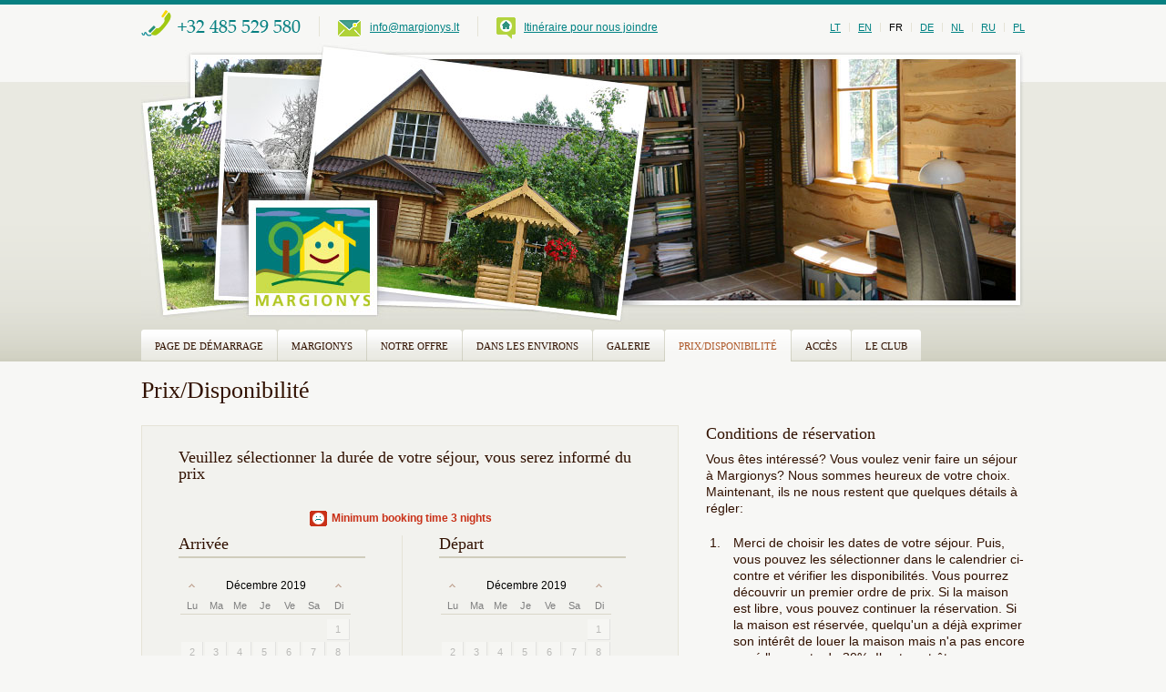

--- FILE ---
content_type: text/html; charset=UTF-8
request_url: http://www.margionys.lt/fr/fr_reservation/
body_size: 4697
content:
<!DOCTYPE html PUBLIC "-//W3C//DTD XHTML 1.0 Strict//EN" "http://www.w3.org/TR/xhtml1/DTD/xhtml1-strict.dtd">
<html xmlns="http://www.w3.org/1999/xhtml">
<head>

        
  <title>Margionys - Prix/Disponibilité</title>
  <meta http-equiv="Content-Type" content="text/html; charset=UTF-8" />
  <meta http-equiv="Content-Style-Type" content="text/css" />
  <meta name="rating" content="General" />
  <meta name="robots" content="ALL" />
  <meta name="GOOGLEBOT" content="index,follow" />
  
  <meta name="description" content="Louer une maison - experience dans le sud de la Lituanie. A dix minutes en voiture de Druskininkai ou une bonne heure de Vilnius. Nous invitons cordialement tous ceux qui voudraient découvrir la culture d'un petit village Lituanien, sa nature environnante, sa liberté et son espace. La maison sera entièrement vôtredurant tout votre séjour et vous pourrez en profiter avec votre famille au grand complet et même vos animaux domestiques!" />
  <meta name="keywords" content="Lituanie, Louer une maison, location, Margionys, Parc National Dzukija, Druskininkai, vacances, maison dans un village, logement, écotourisme, observation des oiseaux" />
  <meta http-equiv="imagetoolbar" content="no" />
  <base href="http://www.margionys.lt/" />

    <link href="http://www.margionys.lt/favicon.ico" rel="icon"  type="image/x-icon" />
    <link href="http://www.margionys.lt/favicon.ico" rel="shortcut icon" type="image/x-icon" />


    <link rel="stylesheet" type="text/css" media="screen" href="http://www.margionys.lt/min/?g=css" />
    <script type="text/javascript" src="http://www.margionys.lt/min/?g=jq"></script>
    <script type="text/javascript" src="http://www.margionys.lt/public/js/jquery/ui/i18n/ui.datepicker-fr.js"></script>

    <!--[if IE 6]>
        <link rel="stylesheet" type="text/css" media="screen" href="http://www.margionys.lt/min/?g=ie6" />
    <![endif]-->

    <!--[if IE 7]>
        <link rel="stylesheet" type="text/css" media="screen" href="http://www.margionys.lt/min/?g=ie7" />
    <![endif]-->
	
    <!--[if IE 8]>
        <link rel="stylesheet" type="text/css" media="screen" href="http://www.margionys.lt/min/?g=ie8" />
    <![endif]-->
    
</head>



<body>
    <div id="page">

        <div id="topInfo">
            <ul class="info">
    <li class="phone">&nbsp;</li>
    <li class="separator">&nbsp;</li>
    <li class="email"><a href="mailto:info@margionys.lt">info@margionys.lt</a></li>
    <li class="separator">&nbsp;</li>
    <li class="driving"><a href="http://www.margionys.lt/fr/fr_kaip_rasti/">Itinéraire pour nous joindre</a></li>
</ul>

<ul class="langs">
                                <li><a href="http://www.margionys.lt/lt/" class="nounder">LT</a></li>
                                <li class="separator">&nbsp;</li>
                            <li><a href="http://www.margionys.lt/en/" class="nounder">EN</a></li>
                                <li class="separator">&nbsp;</li>
                            <li class="selected">FR</li>
                                <li class="separator">&nbsp;</li>
                            <li><a href="http://www.margionys.lt/de/" class="nounder">DE</a></li>
                                <li class="separator">&nbsp;</li>
                            <li><a href="http://www.margionys.lt/nl/" class="nounder">NL</a></li>
                                <li class="separator">&nbsp;</li>
                            <li><a href="http://www.margionys.lt/ru/" class="nounder">RU</a></li>
                                <li class="separator">&nbsp;</li>
                            <li><a href="http://www.margionys.lt/pl/" class="nounder">PL</a></li>
            </ul>        </div>

        <div id="topImage">
            <div id="logoClick" onclick="goToPage('http://www.margionys.lt/fr/');"></div>        </div>

        <div id="menuMain">
            <ul id="mainmenu">
    <li>
        <a href="http://www.margionys.lt/fr//" title="Page de démarrage"
                        onclick="goToPage('http://www.margionys.lt/fr//');"
        >
            <span>&nbsp;</span>
            Page de démarrage
        </a>
    </li>
        <li>
        <a href="http://www.margionys.lt/fr/margioniai/" title="Margionys"
                        onclick="goToPage('http://www.margionys.lt/fr/margioniai/');"
        >
            <span>&nbsp;</span>
            Margionys
        </a>
    </li>
        <li>
        <a href="http://www.margionys.lt/fr/ce_que_nous_vous_offrons/" title="Notre offre"
                        onclick="goToPage('http://www.margionys.lt/fr/ce_que_nous_vous_offrons/');"
        >
            <span>&nbsp;</span>
            Notre offre
        </a>
    </li>
        <li>
        <a href="http://www.margionys.lt/fr/les_environs/" title="Dans les environs"
                        onclick="goToPage('http://www.margionys.lt/fr/les_environs/');"
        >
            <span>&nbsp;</span>
            Dans les environs
        </a>
    </li>
        <li>
        <a href="http://www.margionys.lt/fr/fr_galerie/" title="Galerie"
                        onclick="goToPage('http://www.margionys.lt/fr/fr_galerie/');"
        >
            <span>&nbsp;</span>
            Galerie
        </a>
    </li>
        <li>
        <a href="http://www.margionys.lt/fr/fr_reservation/" title="Prix/Disponibilité"
            class="current"            onclick="goToPage('http://www.margionys.lt/fr/fr_reservation/');"
        >
            <span>&nbsp;</span>
            Prix/Disponibilité
        </a>
    </li>
        <li>
        <a href="http://www.margionys.lt/fr/fr_kaip_rasti/" title="Accès"
                        onclick="goToPage('http://www.margionys.lt/fr/fr_kaip_rasti/');"
        >
            <span>&nbsp;</span>
            Accès
        </a>
    </li>
        <li>
        <a href="http://www.margionys.lt/fr/club/" title="Le Club"
                        onclick="goToPage('http://www.margionys.lt/fr/club/');"
        >
            <span>&nbsp;</span>
            Le Club
        </a>
    </li>
    </ul>        </div>
        <div class="clear">&nbsp;</div>


        
    <div style="margin-bottom:10px;">&nbsp;</div>

        <div id="pageContents">

                                        <h1>Prix/Disponibilité</h1>

<div id="reservationWrap">
    <div id="reservationBlockExplain">
        <h3>Conditions de réservation</h3>

        <div class="textContent">
            <p>Vous &ecirc;tes int&eacute;ress&eacute;? Vous voulez venir faire un s&eacute;jour &agrave; Margionys? Nous sommes heureux de votre choix. Maintenant, ils ne nous restent que quelques d&eacute;tails &agrave; r&eacute;gler:</p><ol><li>Merci de choisir les dates de votre s&eacute;jour. Puis, vous pouvez les s&eacute;lectionner dans le calendrier ci-contre et v&eacute;rifier les disponibilit&eacute;s. Vous pourrez d&eacute;couvrir un premier ordre de prix. Si la maison est libre, vous pouvez continuer la r&eacute;servation. Si la maison est r&eacute;serv&eacute;e, quelqu&#39;un a d&eacute;j&agrave; exprimer son int&eacute;r&ecirc;t de louer la maison mais n&#39;a pas encore pay&eacute; l&#39;acompte de 30%. Il est peut-&ecirc;tre encore possible que la maison soit finalement libre &agrave; ces dates.</li><li>Afin de nous avertir de votre int&eacute;r&ecirc;t pour la maison, merci de remplir le questionnaire sous le calendrier. De plus, si vous avez la moindre question, n&#39;h&eacute;sitez pas &agrave; nous contacter par mail, par t&eacute;l&eacute;phone ou sur skype.</li><li>Une fois vos informations re&ccedil;ues, nous marquerons les dates de votre choix comme &laquo;&nbsp;r&eacute;serv&eacute;es&nbsp;&raquo; sur le calendrier. Nous vous enverrons alors une facture d&#39;un montant de 30% de la somme totale de location qui sera un acompte. Merci de les r&eacute;gler sous 7 jours.</li><li>A la r&eacute;ception de votre payement, nous marquerons les dates de votre choix comme &laquo;&nbsp;occup&eacute;es&nbsp;&raquo;.</li><li>Nous vous prierons de nous transf&eacute;rer les 70% restants au moins 5 jours avant votre arriv&eacute;e.</li></ol><h2><br /><font color="#800000">A noter:</font></h2><table border="0" cellspacing="0" cellpadding="2" width="352" height="147" align="left" dir="ltr" bgcolor="#ccff00"><tbody><tr><td width="236"><font size="1">La dur&eacute;e minimum de location est de:</font></td><td width="110"><font size="1">&nbsp;3 nuits</font></td></tr><tr><td width="236"><font size="1">Si vous restez pour 5 nuits, vous pourrez obtenir:</font></td><td width="110"><font size="1">10% de r&eacute;duction</font></td></tr><tr><td width="236"><font size="1">Si vous restez pour 7 nuits, vous pourrez obtenir:</font></td><td width="110"><font size="1">15% de r&eacute;duction</font></td></tr><tr><td colspan="2" width="350"><font size="1">Nous vous demanderons d&#39;arriver apr&egrave;s 15h00 le premier jour de location et de quitter les lieux avant 12h00 le dernier jour. Cependant, nous pouvons nous entendre sur ces points, en prenant compte de votre meilleur int&eacute;r&ecirc;t et de celui d&#39;autres locataires</font></td></tr></tbody></table><br />&nbsp; <p>&nbsp;</p>
        </div>
    </div>

    <div id="reservationBlock">
        <h3>Veuillez sélectionner la durée de votre séjour, vous serez informé du prix</h3>

        <div id="reservationCalendars">
            <div id="reservationSelectionFrom">
                <h3>Arrivée</h3>

                <div id="reservationCalendarFrom"></div>

                <ul class="reservationStatusExplain">
                    <li class="booked">Loué</li>
                    <li class="reserved">Réservé</li>
                    <li class="available">Libre</li>
                </ul>

            </div>

            <div id="reservationSelectionTill">
                <h3>Départ</h3>

                <div id="reservationCalendarTill"></div>

            </div>
        </div>

        <div id="reservationSummary">
            <div id="reservationPeriodPrice">Prix pour la durée de votre séjour : <span><span>0.00</span> EUR</span></div>
            <div id="reservationDeposit">Arrhes: <span><span>0.00</span> EUR</span></div>
        </div>

        <h3>Veuillez  nous faire parvenir vos coordonnées</h3>

        <div id="reservationForm">

              
              
              
            <form action="http://www.margionys.lt/fr/fr_reservation" method="post">
                <div class="frmRow">
                    <label for="bookingFrom">Arrivée <span class="star">*</span>: </label>
                    <input type="text" class="frmField frmFieldShort" name="booking[from]" id="bookingFrom" value="" />
                    <label for="bookingTill" class="labelShort">Départ <span class="star">*</span>: </label>
                    <input type="text" class="frmField frmFieldShort" name="booking[till]" id="bookingTill" value="" />
                </div>

                <div class="frmRow">
                    <label for="bookingName">Prénom <span class="star">*</span>: </label>
                    <input type="text" class="frmField" name="booking[name]" id="bookingName" value="" />
                </div>

                <div class="frmRow">
                    <label for="bookingSurname">Nom <span class="star">*</span>: </label>
                    <input type="text" class="frmField" name="booking[surname]" id="bookingSurname" value="" />
                </div>

                <div class="frmRow">
                    <label for="bookingPhone">Numéro de tel. <span class="star">*</span>: </label>
                    <input type="text" class="frmField" name="booking[phone]" id="bookingPhone" value="" />
                </div>

                <div class="frmRow">
                    <label for="bookingEmail">E-mail <span class="star">*</span>: </label>
                    <input type="text" class="frmField" name="booking[email]" id="bookingEmail" value="" />
                </div>

                <div class="frmRow frmRowTextarea">
                    <label for="bookingComment">Commentaires: </label>
                    <textarea name="booking[comment]" id="bookingComment" cols="30" rows="6"></textarea>
                </div>

                <div class="frmButtonsRow">
                    <span class="button">
                        <input type="submit" class="frmSubmit" name="submit" value="Envoyer" />
                    </span>
                </div>
            </form>
        </div>

    </div>

    <div class="clear">&nbsp;</div>
</div>


<script type="text/javascript">
function applyFormating(year, month, instance)
{
    $.post("index;reservation;getBookingStatus", { "year": year, "month": month },
        function(data){
            $(data.results).each(function(index, item){
                if (item.status == 2)
                {
                    $('#' + $(instance).attr('id') + ' .dateNr' + item.day).addClass('dayIsReserved');
                }
                else if(item.status == 3)
                {
                    $('#' + $(instance).attr('id') + ' .dateNr' + item.day).addClass('dayIsBooked');
                }
                else
                {
                    $('#' + $(instance).attr('id') + ' .dateNr' + item.day).removeClass('dayIsBooked').removeClass('dayIsReserved');
                }

                disableBookedSelection();
            });
    }, "json");
}

function calculateTotals()
{
    $.post("index;reservation;getPrice", { "from": $('#bookingFrom').val(), "till": $('#bookingTill').val() },
        function(data){
            $('#reservationBlock .error.removable').remove();

            if (!data.error)
            {
                $('#reservationPeriodPrice span span').html(data.results.price);
                $('#reservationDeposit span span').html(data.results.deposit);
            }
            else
            {
                errorMsg = '<div class="error removable"><div>' + data.errorMessage + '</div></div>';
                $(errorMsg).insertBefore('#reservationCalendars');

                $('#reservationPeriodPrice span span').html('0.00');
                $('#reservationDeposit span span').html('0.00');
            }
    }, "json");
}

function disableBookedSelection()
{
    $('#reservationCalendars .dayIsBooked').unbind('click');
    $('#reservationCalendars .dayIsBooked').die('click');
    $('#reservationCalendars .dayIsBooked').attr('onclick', '');
    $('#reservationCalendars .dayIsBooked a').bind('click', function(){return false;});
}



var maxMonth = '12' * 1;
var curMonth = '01' * 1;



$(function() {
    datepickerConfig = {
        changeMonth: false,
		changeYear: false,

		minDate: new Date(2026, curMonth-1, 1),
		maxDate: new Date(2019, maxMonth-1, 31),

		onSelect: function(dateText, instance) {
		    if ($(instance).attr('id') == 'reservationCalendarTill')
		    {
		        //$('#bookingTill').val(dateText);
				
				$('#bookingTill').val($.datepicker.formatDate( "yy-mm-dd", $("#reservationCalendarTill").datepicker("getDate")));
		    }
		    else
		    {
		        //$('#bookingFrom, #bookingTill').val(dateText);

		        // Navigate 'till' calendar depending on what was selected in 'from' calendar
				bookFromdate = $('#reservationCalendarFrom').datepicker('getDate');
				bookFromdate.setDate(bookFromdate.getDate() + 3);
		        $('#reservationCalendarTill').datepicker('setDate', bookFromdate);

		        day = $.datepicker.formatDate('dd', $('#reservationCalendarTill').datepicker('getDate'));
		        year   = $.datepicker.formatDate( "yy", $('#reservationCalendarTill').datepicker('getDate'));
		        month  = $.datepicker.formatDate( "mm", $('#reservationCalendarTill').datepicker('getDate'));
		        applyFormating(year, month, $('#reservationCalendarTill').datepicker());
				
				//$('#bookingFrom').val($.datepicker.formatDate( "yy-mm-dd", dateText));
				$('#bookingFrom').val($.datepicker.formatDate( "yy-mm-dd", $("#reservationCalendarFrom").datepicker("getDate")));
				$('#bookingTill').val($.datepicker.formatDate( "yy-mm-dd", $("#reservationCalendarTill").datepicker("getDate")));
		    }

		    //myDate = $.datepicker.parseDate('yy-mm-dd', dateText);
		    myDate = $.datepicker.parseDate($.datepicker._defaults.dateFormat, dateText);
		    year   = $.datepicker.formatDate( "yy", myDate);
		    month  = $.datepicker.formatDate( "mm", myDate);
		    //applyFormating(year, month, instance);

		    calculateTotals();
		},
		onChangeMonthYear: function(year, month, instance) {
		    applyFormating(year, month, instance);
		}
    };
	
	datepickerTillConfig = $.extend({}, datepickerConfig, {defaultDate: +3});

    $("#reservationCalendarFrom").datepicker(datepickerConfig);
	$("#reservationCalendarTill").datepicker(datepickerTillConfig);


	if ($('#bookingFrom').val() == '')
	{
        $('#bookingFrom').val($.datepicker.formatDate( "yy-mm-dd", $("#reservationCalendarFrom").datepicker("getDate")));
        //$('#bookingFrom').val($.datepicker.formatDate( $.datepicker._defaults.dateFormat, $("#reservationCalendarFrom").datepicker("getDate")));
	}

	if ($('#bookingTill').val() == '')
	{
        $('#bookingTill').val($.datepicker.formatDate( "yy-mm-dd", $("#reservationCalendarTill").datepicker("getDate")));
        //$('#bookingTill').val($.datepicker.formatDate( $.datepicker._defaults.dateFormat, $("#reservationCalendarTill").datepicker("getDate")));
	}

	calculateTotals();


	disableBookedSelection();
});
</script>
    
                            
        </div>

        <div class="clear"></div>

        <div id="footer">
            <ul>
    <li>&copy; 2009 Margionys. Tous droits réservés.</li>
    <li class="separator">&nbsp;</li>
    <li>Tel.: <span>+32 485 529 580, +370 682 51696</span></li>
    <li class="separator">&nbsp;</li>
    <li>E-mail: <a href="mailto:info@margionys.lt">info@margionys.lt</a></li>
    <li class="separator">&nbsp;</li>
    <li><a href="http://www.margionys.lt/fr/fr_kaip_rasti/">Itinéraire pour nous joindre</a></li>
</ul>        </div>

    </div>

    <script type="text/javascript" src="http://www.margionys.lt/min/?g=js"></script>

	<script type="text/javascript">

	var gaJsHost = (("https:" == document.location.protocol) ? "https://ssl." : "http://www.");
	document.write(unescape("%3Cscript src='" + gaJsHost + "google-analytics.com/ga.js' type='text/javascript'%3E%3C/script%3E"));
	</script>
	<script type="text/javascript">
	try {
	var pageTracker = _gat._getTracker("UA-12427276-1");
	pageTracker._trackPageview();
	} catch(err) {}

	</script> 
</body>
</html>



--- FILE ---
content_type: text/html; charset=UTF-8
request_url: http://www.margionys.lt/index;reservation;getBookingStatus
body_size: 497
content:
{"error":0,"errorMessage":"","results":[{"id":"3622","year":"2019","month":"12","day":"1","weekday":"7","datetime":"2019-12-01","price_lt":"276.00","price_euro":"80.00","deposit_lt":"83.00","deposit_euro":"25.00","status":"1"},{"id":"3623","year":"2019","month":"12","day":"2","weekday":"1","datetime":"2019-12-02","price_lt":"276.00","price_euro":"80.00","deposit_lt":"83.00","deposit_euro":"25.00","status":"1"},{"id":"3624","year":"2019","month":"12","day":"3","weekday":"2","datetime":"2019-12-03","price_lt":"276.00","price_euro":"80.00","deposit_lt":"83.00","deposit_euro":"25.00","status":"1"},{"id":"3625","year":"2019","month":"12","day":"4","weekday":"3","datetime":"2019-12-04","price_lt":"276.00","price_euro":"80.00","deposit_lt":"83.00","deposit_euro":"25.00","status":"1"},{"id":"3626","year":"2019","month":"12","day":"5","weekday":"4","datetime":"2019-12-05","price_lt":"276.00","price_euro":"80.00","deposit_lt":"83.00","deposit_euro":"25.00","status":"1"},{"id":"3627","year":"2019","month":"12","day":"6","weekday":"5","datetime":"2019-12-06","price_lt":"276.00","price_euro":"80.00","deposit_lt":"83.00","deposit_euro":"25.00","status":"1"},{"id":"3628","year":"2019","month":"12","day":"7","weekday":"6","datetime":"2019-12-07","price_lt":"276.00","price_euro":"80.00","deposit_lt":"83.00","deposit_euro":"25.00","status":"1"},{"id":"3629","year":"2019","month":"12","day":"8","weekday":"7","datetime":"2019-12-08","price_lt":"276.00","price_euro":"80.00","deposit_lt":"83.00","deposit_euro":"25.00","status":"1"},{"id":"3630","year":"2019","month":"12","day":"9","weekday":"1","datetime":"2019-12-09","price_lt":"276.00","price_euro":"80.00","deposit_lt":"83.00","deposit_euro":"25.00","status":"1"},{"id":"3631","year":"2019","month":"12","day":"10","weekday":"2","datetime":"2019-12-10","price_lt":"276.00","price_euro":"80.00","deposit_lt":"83.00","deposit_euro":"25.00","status":"1"},{"id":"3632","year":"2019","month":"12","day":"11","weekday":"3","datetime":"2019-12-11","price_lt":"276.00","price_euro":"80.00","deposit_lt":"83.00","deposit_euro":"25.00","status":"1"},{"id":"3633","year":"2019","month":"12","day":"12","weekday":"4","datetime":"2019-12-12","price_lt":"276.00","price_euro":"80.00","deposit_lt":"83.00","deposit_euro":"25.00","status":"1"},{"id":"3634","year":"2019","month":"12","day":"13","weekday":"5","datetime":"2019-12-13","price_lt":"276.00","price_euro":"80.00","deposit_lt":"83.00","deposit_euro":"25.00","status":"1"},{"id":"3635","year":"2019","month":"12","day":"14","weekday":"6","datetime":"2019-12-14","price_lt":"276.00","price_euro":"80.00","deposit_lt":"83.00","deposit_euro":"25.00","status":"1"},{"id":"3636","year":"2019","month":"12","day":"15","weekday":"7","datetime":"2019-12-15","price_lt":"276.00","price_euro":"80.00","deposit_lt":"83.00","deposit_euro":"25.00","status":"1"},{"id":"3637","year":"2019","month":"12","day":"16","weekday":"1","datetime":"2019-12-16","price_lt":"276.00","price_euro":"80.00","deposit_lt":"83.00","deposit_euro":"25.00","status":"1"},{"id":"3638","year":"2019","month":"12","day":"17","weekday":"2","datetime":"2019-12-17","price_lt":"276.00","price_euro":"80.00","deposit_lt":"83.00","deposit_euro":"25.00","status":"1"},{"id":"3639","year":"2019","month":"12","day":"18","weekday":"3","datetime":"2019-12-18","price_lt":"276.00","price_euro":"80.00","deposit_lt":"83.00","deposit_euro":"25.00","status":"1"},{"id":"3640","year":"2019","month":"12","day":"19","weekday":"4","datetime":"2019-12-19","price_lt":"276.00","price_euro":"80.00","deposit_lt":"83.00","deposit_euro":"25.00","status":"1"},{"id":"3641","year":"2019","month":"12","day":"20","weekday":"5","datetime":"2019-12-20","price_lt":"276.00","price_euro":"80.00","deposit_lt":"83.00","deposit_euro":"25.00","status":"1"},{"id":"3642","year":"2019","month":"12","day":"21","weekday":"6","datetime":"2019-12-21","price_lt":"276.00","price_euro":"80.00","deposit_lt":"83.00","deposit_euro":"25.00","status":"1"},{"id":"3643","year":"2019","month":"12","day":"22","weekday":"7","datetime":"2019-12-22","price_lt":"276.00","price_euro":"80.00","deposit_lt":"83.00","deposit_euro":"25.00","status":"1"},{"id":"3644","year":"2019","month":"12","day":"23","weekday":"1","datetime":"2019-12-23","price_lt":"276.00","price_euro":"80.00","deposit_lt":"83.00","deposit_euro":"25.00","status":"1"},{"id":"3645","year":"2019","month":"12","day":"24","weekday":"2","datetime":"2019-12-24","price_lt":"276.00","price_euro":"80.00","deposit_lt":"83.00","deposit_euro":"25.00","status":"1"},{"id":"3646","year":"2019","month":"12","day":"25","weekday":"3","datetime":"2019-12-25","price_lt":"276.00","price_euro":"80.00","deposit_lt":"83.00","deposit_euro":"25.00","status":"1"},{"id":"3647","year":"2019","month":"12","day":"26","weekday":"4","datetime":"2019-12-26","price_lt":"276.00","price_euro":"80.00","deposit_lt":"83.00","deposit_euro":"25.00","status":"1"},{"id":"3648","year":"2019","month":"12","day":"27","weekday":"5","datetime":"2019-12-27","price_lt":"276.00","price_euro":"80.00","deposit_lt":"83.00","deposit_euro":"25.00","status":"1"},{"id":"3649","year":"2019","month":"12","day":"28","weekday":"6","datetime":"2019-12-28","price_lt":"276.00","price_euro":"80.00","deposit_lt":"83.00","deposit_euro":"25.00","status":"1"},{"id":"3650","year":"2019","month":"12","day":"29","weekday":"7","datetime":"2019-12-29","price_lt":"276.00","price_euro":"80.00","deposit_lt":"83.00","deposit_euro":"25.00","status":"1"},{"id":"3651","year":"2019","month":"12","day":"30","weekday":"1","datetime":"2019-12-30","price_lt":"276.00","price_euro":"80.00","deposit_lt":"83.00","deposit_euro":"25.00","status":"1"},{"id":"3652","year":"2019","month":"12","day":"31","weekday":"2","datetime":"2019-12-31","price_lt":"276.00","price_euro":"80.00","deposit_lt":"83.00","deposit_euro":"25.00","status":"1"}]}

--- FILE ---
content_type: text/html; charset=UTF-8
request_url: http://www.margionys.lt/index;reservation;getBookingStatus
body_size: 497
content:
{"error":0,"errorMessage":"","results":[{"id":"3622","year":"2019","month":"12","day":"1","weekday":"7","datetime":"2019-12-01","price_lt":"276.00","price_euro":"80.00","deposit_lt":"83.00","deposit_euro":"25.00","status":"1"},{"id":"3623","year":"2019","month":"12","day":"2","weekday":"1","datetime":"2019-12-02","price_lt":"276.00","price_euro":"80.00","deposit_lt":"83.00","deposit_euro":"25.00","status":"1"},{"id":"3624","year":"2019","month":"12","day":"3","weekday":"2","datetime":"2019-12-03","price_lt":"276.00","price_euro":"80.00","deposit_lt":"83.00","deposit_euro":"25.00","status":"1"},{"id":"3625","year":"2019","month":"12","day":"4","weekday":"3","datetime":"2019-12-04","price_lt":"276.00","price_euro":"80.00","deposit_lt":"83.00","deposit_euro":"25.00","status":"1"},{"id":"3626","year":"2019","month":"12","day":"5","weekday":"4","datetime":"2019-12-05","price_lt":"276.00","price_euro":"80.00","deposit_lt":"83.00","deposit_euro":"25.00","status":"1"},{"id":"3627","year":"2019","month":"12","day":"6","weekday":"5","datetime":"2019-12-06","price_lt":"276.00","price_euro":"80.00","deposit_lt":"83.00","deposit_euro":"25.00","status":"1"},{"id":"3628","year":"2019","month":"12","day":"7","weekday":"6","datetime":"2019-12-07","price_lt":"276.00","price_euro":"80.00","deposit_lt":"83.00","deposit_euro":"25.00","status":"1"},{"id":"3629","year":"2019","month":"12","day":"8","weekday":"7","datetime":"2019-12-08","price_lt":"276.00","price_euro":"80.00","deposit_lt":"83.00","deposit_euro":"25.00","status":"1"},{"id":"3630","year":"2019","month":"12","day":"9","weekday":"1","datetime":"2019-12-09","price_lt":"276.00","price_euro":"80.00","deposit_lt":"83.00","deposit_euro":"25.00","status":"1"},{"id":"3631","year":"2019","month":"12","day":"10","weekday":"2","datetime":"2019-12-10","price_lt":"276.00","price_euro":"80.00","deposit_lt":"83.00","deposit_euro":"25.00","status":"1"},{"id":"3632","year":"2019","month":"12","day":"11","weekday":"3","datetime":"2019-12-11","price_lt":"276.00","price_euro":"80.00","deposit_lt":"83.00","deposit_euro":"25.00","status":"1"},{"id":"3633","year":"2019","month":"12","day":"12","weekday":"4","datetime":"2019-12-12","price_lt":"276.00","price_euro":"80.00","deposit_lt":"83.00","deposit_euro":"25.00","status":"1"},{"id":"3634","year":"2019","month":"12","day":"13","weekday":"5","datetime":"2019-12-13","price_lt":"276.00","price_euro":"80.00","deposit_lt":"83.00","deposit_euro":"25.00","status":"1"},{"id":"3635","year":"2019","month":"12","day":"14","weekday":"6","datetime":"2019-12-14","price_lt":"276.00","price_euro":"80.00","deposit_lt":"83.00","deposit_euro":"25.00","status":"1"},{"id":"3636","year":"2019","month":"12","day":"15","weekday":"7","datetime":"2019-12-15","price_lt":"276.00","price_euro":"80.00","deposit_lt":"83.00","deposit_euro":"25.00","status":"1"},{"id":"3637","year":"2019","month":"12","day":"16","weekday":"1","datetime":"2019-12-16","price_lt":"276.00","price_euro":"80.00","deposit_lt":"83.00","deposit_euro":"25.00","status":"1"},{"id":"3638","year":"2019","month":"12","day":"17","weekday":"2","datetime":"2019-12-17","price_lt":"276.00","price_euro":"80.00","deposit_lt":"83.00","deposit_euro":"25.00","status":"1"},{"id":"3639","year":"2019","month":"12","day":"18","weekday":"3","datetime":"2019-12-18","price_lt":"276.00","price_euro":"80.00","deposit_lt":"83.00","deposit_euro":"25.00","status":"1"},{"id":"3640","year":"2019","month":"12","day":"19","weekday":"4","datetime":"2019-12-19","price_lt":"276.00","price_euro":"80.00","deposit_lt":"83.00","deposit_euro":"25.00","status":"1"},{"id":"3641","year":"2019","month":"12","day":"20","weekday":"5","datetime":"2019-12-20","price_lt":"276.00","price_euro":"80.00","deposit_lt":"83.00","deposit_euro":"25.00","status":"1"},{"id":"3642","year":"2019","month":"12","day":"21","weekday":"6","datetime":"2019-12-21","price_lt":"276.00","price_euro":"80.00","deposit_lt":"83.00","deposit_euro":"25.00","status":"1"},{"id":"3643","year":"2019","month":"12","day":"22","weekday":"7","datetime":"2019-12-22","price_lt":"276.00","price_euro":"80.00","deposit_lt":"83.00","deposit_euro":"25.00","status":"1"},{"id":"3644","year":"2019","month":"12","day":"23","weekday":"1","datetime":"2019-12-23","price_lt":"276.00","price_euro":"80.00","deposit_lt":"83.00","deposit_euro":"25.00","status":"1"},{"id":"3645","year":"2019","month":"12","day":"24","weekday":"2","datetime":"2019-12-24","price_lt":"276.00","price_euro":"80.00","deposit_lt":"83.00","deposit_euro":"25.00","status":"1"},{"id":"3646","year":"2019","month":"12","day":"25","weekday":"3","datetime":"2019-12-25","price_lt":"276.00","price_euro":"80.00","deposit_lt":"83.00","deposit_euro":"25.00","status":"1"},{"id":"3647","year":"2019","month":"12","day":"26","weekday":"4","datetime":"2019-12-26","price_lt":"276.00","price_euro":"80.00","deposit_lt":"83.00","deposit_euro":"25.00","status":"1"},{"id":"3648","year":"2019","month":"12","day":"27","weekday":"5","datetime":"2019-12-27","price_lt":"276.00","price_euro":"80.00","deposit_lt":"83.00","deposit_euro":"25.00","status":"1"},{"id":"3649","year":"2019","month":"12","day":"28","weekday":"6","datetime":"2019-12-28","price_lt":"276.00","price_euro":"80.00","deposit_lt":"83.00","deposit_euro":"25.00","status":"1"},{"id":"3650","year":"2019","month":"12","day":"29","weekday":"7","datetime":"2019-12-29","price_lt":"276.00","price_euro":"80.00","deposit_lt":"83.00","deposit_euro":"25.00","status":"1"},{"id":"3651","year":"2019","month":"12","day":"30","weekday":"1","datetime":"2019-12-30","price_lt":"276.00","price_euro":"80.00","deposit_lt":"83.00","deposit_euro":"25.00","status":"1"},{"id":"3652","year":"2019","month":"12","day":"31","weekday":"2","datetime":"2019-12-31","price_lt":"276.00","price_euro":"80.00","deposit_lt":"83.00","deposit_euro":"25.00","status":"1"}]}

--- FILE ---
content_type: text/html; charset=UTF-8
request_url: http://www.margionys.lt/index;reservation;getPrice
body_size: 96
content:
{"error":1,"errorMessage":"Minimum booking time 3 nights","results":[]}

--- FILE ---
content_type: text/css; charset=utf-8
request_url: http://www.margionys.lt/min/?g=css
body_size: 6670
content:
/* See http://code.google.com/p/minify/wiki/CommonProblems#@imports_can_appear_in_invalid_locations_in_combined_CSS_files */
html,body,div,span,applet,object,iframe,table,caption,tbody,tfoot,thead,tr,th,td,del,dfn,em,font,img,ins,kbd,q,s,samp,small,strike,strong,sub,sup,tt,var,h1,h2,h3,h4,h5,h6,p,blockquote,pre,a,abbr,acronym,address,big,cite,code,dl,dt,dd,ol,ul,li,fieldset,form,label,legend{font-family:inherit;font-weight:inherit;font-style:inherit;font-size:100%;outline:0;padding:0;margin:0;border:0}:focus{outline:0}body{background:white;line-height:1;color:black}ol,ul{list-style:none}table{border-collapse:separate;border-spacing:0}caption,th,td{font-weight:normal;text-align:left}blockquote:before,blockquote:after,q:before,q:after{content:""}blockquote,q{quotes:"" ""}body{font-family:Arial;font-size:11px}input,textarea{font-family:Arial;font-size:11px}a{text-decoration:underline}a:hover{text-decoration:none}a.invert{text-decoration:none}a.invert:hover{text-decoration:underline}.clear{clear:both;font-size:1px;height:1px;line-height:1px;margin:0px;padding:0px}.pointer{cursor:pointer}.fl{float:left}.fr{float:right}strong{font-weight:bold}.hide{display:none}em,i{font-style:italic}@import url("/public/css/reset.css");body{position:relative;background:url(/public/images/web/background.gif) #f7f7f5 repeat-x;font-size:11px;font-family:Arial}#page{width:970px;padding-top:5px;margin:0
auto}#topInfo{height:40px;line-height:40px;margin-bottom:2px}#topInfo ul
li{}#topInfo ul li
a{color:#008283;text-decoration:underline}#topInfo ul li a:hover{text-decoration:none}#topInfo
ul.info{height:40px;line-height:50px;float:left}#topInfo ul.info
li{float:left;font-size:12px}#topInfo ul.info li
a{font-size:12px}#topInfo ul.info
li.phone{width:175px;background:url(/public/images/web/phone.gif) no-repeat left 6px}#topInfo ul.info
li.separator{width:1px;background:url(/public/images/web/topinfo_separator.gif) no-repeat center 13px;padding:0px
20px}#topInfo ul.info
li.email{background:url(/public/images/web/email.gif) no-repeat left 17px;padding-left:35px}#topInfo ul.info
li.driving{background:url(/public/images/web/driving.gif) no-repeat left 14px;padding-left:30px}#topInfo
ul.langs{height:40px;line-height:50px;float:right}#topInfo ul.langs
li{float:left;font-size:11px}#topInfo ul.langs
li.separator{width:1px;background:url(/public/images/web/langs_separator.gif) no-repeat center center;padding:0px
9px}#topImage{height:309px;background:url(/public/images/web/titleimage.jpg) center no-repeat;margin-bottom:6px;position:relative}#logoClick{height:126px;width:141px;position:absolute;top:172px;left:117px;cursor:pointer}#menuMain{height:35px}#mainmenu{padding:0px;margin:0px
5px 0px 0px;list-style:none;float:left}#mainmenu
li{float:left}#mainmenu li
a{float:left;text-decoration:none;color:#050505;padding:1px
15px 0 0;margin-right:1px;line-height:35px;height:35px}#mainmenu li a
span{float:left;padding-right:14px;display:block;margin-top: -1px;height:35px;width:1px;font-size:1px}#mainmenu li
a{font-family:Georgia;color:#311100;text-transform:uppercase;background:url(/public/images/web/menu_inactive.gif) no-repeat top right}#mainmenu li a
span{background:url(/public/images/web/menu_inactive.gif) no-repeat top left}#mainmenu li a:hover, #mainmenu li
a.current{color:#ad5727;background:url(/public/images/web/menu_active.gif) no-repeat top right}#mainmenu li a:hover span, #mainmenu li a.current
span{background:url(/public/images/web/menu_active.gif) no-repeat top left}#menuSub{padding:15px
0px 20px 0px;background:url(/public/images/web/submenu_background.gif) repeat-x bottom;margin-bottom:20px}#menuSub
ul{float:left}#menuSub ul
li{font-weight:bold;font-size:12px;float:left}#menuSub ul li
a{text-decoration:underline;font-weight:bold;font-size:12px;color:#008283}#menuSub ul li a:hover{text-decoration:none}#menuSub ul li.selected
a{color:#ad5727;text-decoration:none}#menuSub ul li.selected a:hover{text-decoration:underline}#menuSub ul
li.separator{padding:0px
11px;background:url(/public/images/web/submenu_separator.gif) no-repeat center center}#hasRightside{margin-right:210px}#pageContents{font-size:14px;color:#311100;line-height:133%;padding-bottom:10px}#pageContents
h1{font-family:Georgia;font-size:26px;margin-bottom:19px}#pageContents .textContent h1,
#pageContents .textContent h2,
#pageContents .textContent h3,
#pageContents .textContent h4,
#pageContents .textContent h5,
#pageContents .textContent
h6{font-family:Georgia;padding:20px
0px 10px 0px;margin:0px}#pageContents .textContent
h1{font-size:26px}#pageContents .textContent
h2{font-size:22px}#pageContents .textContent h3,
#pageContents .textContent h4,
#pageContents .textContent h5,
#pageContents .textContent
h6{font-size:18px}#pageContents .textContent
p{padding:0px
0px 20px 0px}#pageContents .textContent
table{border-collapse:collapse;border:1px
solid #e0e0d3}#pageContents .textContent table
th{background:#e0e0d3;font-weight:bold;font-size:12px;padding:4px
8px}#pageContents .textContent table
td{font-size:12px;padding:4px
8px;border:1px
solid #e0e0d3}#pageContents .textContent
ul{list-style-type:none;list-style-position:outside;overflow:hidden}#pageContents .textContent ul
li{margin-left:20px;background:url(/public/images/web/bullets.gif) no-repeat left 7px;padding-left:10px}#pageContents .textContent
ol{list-style-type:decimal;list-style-position:outside}#pageContents .textContent ol
li{margin-left:20px;padding-left:10px}#pageContents .textContent
hr{height:1px;color:#e0e0d3;background:#e0e0d3}#pageContents .textContent
a{color:#008283;font-size:14px;text-decoration:underline}#pageContents .textContent a:hover{text-decoration:none}#pageContents
.textImage{float:left;margin:0px
10px 2px 0px;background:#fff;padding:4px;border:1px
solid #c7c7c7}#pageContents .textImage
img{float:left}.gallery{}.gallery .galleryItem
img{margin:3px
5px}.galleriesList{}.galleriesList
.galleryHiddenImages{display:none}.galleriesList
.galleryTitle{font-size:12px;color:#008283;text-decoration:underline;text-align:center}.galleriesList .galleryFirstImage
img{border:4px
solid #fff}.galleriesList .galleryFirstImage
a{border:1px
solid #c7c7c7;border-left:0px;border-top:0px;float:left}.galleriesList
.galleryBlock{display:inline-block;width:190px;margin:10px
2px 15px 0px}.galleriesList
.galleryBlockLast{margin-right:0px;width:185px}#footer{background:url(/public/images/web/footer.gif) repeat-x top;padding-top:18px;padding-bottom:15px;margin:10px
0px 10px 0px}#footer
ul{}#footer ul
li{float:left;color:#a89f99;font-size:12px}#footer ul li
span{color:#008283}#footer ul li
a{color:#008283;font-size:12px;text-decoration:underline}#footer ul li a:hover{text-decoration:none}#footer ul
li.separator{width:1px;background:url(/public/images/web/langs_separator.gif) no-repeat center center;padding:0px
9px}#randomImagesBlock{float:right;width:170px}#randomImagesBlock
h3{font-size:18px;font-family:Georgia;color:#311100}#randomImagesBlock
.randomImages{background:#dbdbd0;margin-top:10px;padding:23px
0px 15px 0px;text-align:center;font-size:12px}#randomImagesBlock .randomImages
a{color:#008283;text-decoration:underline}#randomImagesBlock .randomImages a:hover{text-decoration:none}#randomImagesBlock .randomImages
img{border:4px
solid #fff}#randomImagesBlock .randomImages
div{border:1px
solid #c7c7c7;border-left:0px;border-top:0px;width:113px;height:78px;margin:0
auto 4px auto}#contactsForm{}#contactsForm
h2{font-family:Georgia;font-size:22px;color:#311100;margin-bottom:25px;display:block}#contactsForm
.contactsInput{}#contactsForm .contactsInput
div{height:26px;line-height:26px;margin-bottom:13px}#contactsForm .contactsInput label,
#contactsForm .contactsTextarea
label{font-size:14px;color:#311100;float:left;width:170px;text-align:right;padding-right:5px;height:26px;line-height:26px}#contactsForm label
.star{color:red;font-size:16px}#contactsForm .contactsInput input,
#contactsForm .contactsTextarea
textarea{width:330px;border:1px
solid #cecebf;font-size:14px;color:#311100}#contactsForm .contactsInput
input{height:20px;line-height:24px;vertical-align:middle;padding:4px
5px 0px 5px}#contactsForm .contactsTextarea
div{margin-bottom:13px}#contactsForm .contactsTextarea
textarea{height:150px;padding:5px
5px 5px 5px}#contactsForm
.contactsSubmit{width:517px}#contactsForm .contactsSubmit
.button{padding-right:5px;float:right;background:url(/public/images/web/frm_btn_send.gif) no-repeat top right}#contactsForm .contactsSubmit .button
input{background:url(/public/images/web/frm_btn_send.gif) no-repeat top left;border:0
none;padding-bottom:3px;padding-left:10px;color:#fff;font-size:12px;float:right;width:80px}#contactsForm .contactsSubmit .button,
#contactsForm .contactsSubmit .button
input{cursor:pointer;height:25px;line-height:25px}.line{height:1px;background:#e7e7de;font-size:1px;line-height:1px}.linePad{margin:15px
0px}.actionOk,.error{text-align:right;margin:10px
0px}.actionOk div,
.error
div{font-size:12px;display:inline;padding:3px
10px 3px 24px;font-weight:bold}.error
div{color:#c93118;background:url(/public/images/web/feedback_bad.gif) no-repeat left center}.actionOk
div{color:#078081;background:url(/public/images/web/feedback_ok.gif) no-repeat left center}#contactsForm .actionOk,
#contactsForm
.error{width:517px}#reservationBlock
.error{text-align:center;margin-right:10px}#reservationForm .actionOk,
#reservationForm
.error{}#reservationWrap{padding-top:10px}#reservationBlock{margin-right:380px;border:1px
solid #e5e3d7;background:#f2f2ee;padding:25px
40px}#reservationBlockExplain{float:right;width:350px}#reservationBlockExplain h3,
#reservationBlock
h3{font-family:Georgia;color:#311100;font-size:18px;margin-bottom:10px;display:block}#reservationBlock
h3{padding-bottom:20px}#reservationSelectionFrom{float:left;border-right:1px solid #e5e3d7;width:245px}#reservationSelectionTill{float:left;margin-left:40px}#reservationCalendars{height:250px}#reservationSelectionFrom h3,
#reservationSelectionTill
h3{display:block;width:205px;padding-bottom:5px;border-bottom:2px solid #d0cdbc;margin-bottom:15px}.reservationStatusExplain{margin-left:3px}.reservationStatusExplain
li{float:left;padding-left:16px;padding-right:9px;font-size:12px;color:#32353b}.reservationStatusExplain
li.booked{background:url(/public/images/web/status_booked_explain.gif) no-repeat left center}.reservationStatusExplain
li.reserved{background:url(/public/images/web/status_reserved_explain.gif) no-repeat left center}.reservationStatusExplain
li.available{background:url(/public/images/web/status_available_explain.gif) no-repeat left center}#reservationSummary{border-top:1px solid #e5e3d7;border-bottom:2px solid #d0cdbc;padding:20px
0px;margin:30px
0px 25px 0px;text-align:right}#reservationSummary
span{font-weight:bold;color:#039192}#reservationForm{}#reservationForm .frmRow,
#reservationForm
.frmButtonsRow{width:447px}#reservationForm
.frmRow{height:26px;line-height:26px;margin-bottom:13px}#reservationForm .frmRow
label{font-size:14px;color:#311100;float:left;width:110px;text-align:right;padding-right:5px;height:26px;line-height:26px}#reservationForm .frmRow label
.star{color:red;font-size:16px}#reservationForm .frmRow
label.labelShort{width:131px}#reservationForm .frmRow
input.frmFieldShort{width:80px;float:left}#reservationForm .frmRow input,
#reservationForm .frmRow
textarea{width:314px;border:1px
solid #cecebf;font-size:14px;color:#311100}#reservationForm .frmRow
input{height:20px;line-height:24px;vertical-align:middle;padding:4px
8px 0px 8px}#reservationForm .frmRow
textarea{height:95px;padding:8px}#reservationForm
.frmRow.frmRowTextarea{height:110px}#reservationForm
.frmButtonsRow{height:25px}#reservationForm .frmButtonsRow
.button{padding-right:5px;float:right;background:url(/public/images/web/frm_btn_send.gif) no-repeat top right}#reservationForm .frmButtonsRow .button
input{background:url(/public/images/web/frm_btn_send.gif) no-repeat top left;border:0
none;padding-bottom:3px;padding-left:10px;color:#fff;font-size:12px;float:right;width:80px}#reservationForm .frmButtonsRow .button,
#reservationForm .frmButtonsRow .button
input{cursor:pointer;height:25px;line-height:25px}.ui-datepicker tbody td.dayIsReserved
a{background-image:url(/public/images/web/status_reserved.gif)}.ui-datepicker tbody td.dayIsBooked
a{background-image:url(/public/images/web/status_booked.gif)}#titleCalendar .ui-datepicker-current-day a.ui-state-default{background-color:#fff}#titleMap,#titleBooking,#titleText{display:inline-block;vertical-align:top}#titleMap{width:270px;height:325px;background:url(/public/images/web/map.gif) no-repeat right top}#titleBooking{width:215px;background-color:#f2f2ee;border:1px
solid #e6e4d8;padding:15px;margin:0px
15px}#titleText{width:415px}#titleImagesBrowser h3,
#titleMap h3,
#titleBooking
h3{font-family:Georgia;font-size:18px;color:#311100}#titleMap
h3{padding-bottom:5px;margin-top:20px;border-bottom:2px solid #d0cdbc;width:140px}#titleBooking
h3{padding-bottom:5px;margin-bottom:10px;border-bottom:2px solid #d0cdbc}#titleTextContent{margin-bottom:20px}#titleImagesBrowser
h3{padding-bottom:5px}#titleImagesSlider{height:100px;line-height:100px;margin:0
auto !important}#titleImagesSlider{background:#dbdbd0;text-align:center;position:relative}#titleImagesSlider li
img{border:4px
solid #fff;vertical-align:middle}#titleImagesSlider
ul{width:357px;margin:0
auto}#titleImagesSlider
li{float:left;height:100px;line-height:100px;padding:0px
3px}#nextImg,#prevImg{position:absolute;height:21px;width:21px;top:40px}#nextImg{right:6px}#prevImg{left:6px}#titleCalendarButtons
.button{padding-right:5px;float:right;background:url(/public/images/web/frm_btn_send.gif) no-repeat top right;margin-right:30px}#titleCalendarButtons .button
input{background:url(/public/images/web/frm_btn_send.gif) no-repeat top left;border:0
none;padding-bottom:3px;padding-left:10px;color:#fff;font-size:12px;float:right}#titleCalendarButtons{margin-top:10px;height:30px}#titleCalendarButtons .button,
#titleCalendarButtons .button
input{cursor:pointer;height:25px;line-height:25px;width:150px}#titleCalendar .ui-datepicker-inline{margin:0
auto}#titleCalendarExplain{}#jquery-overlay{position:absolute;top:0;left:0;z-index:900;width:100%;height:500px}#jquery-lightbox{position:absolute;top:0;left:0;width:100%;z-index:999;text-align:center;line-height:0}#jquery-lightbox a
img{border:none}#lightbox-container-image-box{position:relative;background-color:#fff;width:250px;height:250px;margin:0
auto}#lightbox-container-image{padding:10px}#lightbox-loading{position:absolute;top:40%;left:0%;height:25%;width:100%;text-align:center;line-height:0}#lightbox-nav{position:absolute;top:0;left:0;height:100%;width:100%;z-index:10}#lightbox-container-image-box>#lightbox-nav{left:0}#lightbox-nav
a{outline:none}#lightbox-nav-btnPrev,#lightbox-nav-btnNext{width:49%;height:100%;zoom:1;display:block}#lightbox-nav-btnPrev{left:0;float:left}#lightbox-nav-btnNext{right:0;float:right}#lightbox-container-image-data-box{font:10px Verdana, Helvetica, sans-serif;background-color:#fff;margin:0
auto;line-height:1.4em;overflow:auto;width:100%;padding:0
10px 0}#lightbox-container-image-data{padding:0
10px;color:#666}#lightbox-container-image-data #lightbox-image-details{width:70%;float:left;text-align:left}#lightbox-image-details-caption{font-weight:normal;font-size:14px;font-family:Arial;color:#311100}#lightbox-image-details-currentNumber{display:block;clear:left;padding-bottom:1.0em;display:none}#lightbox-secNav
a{font-weight:bold;color:#311100;font-size:12px;text-decoration:none}#lightbox-secNav-btnClose{width:91px;float:right;padding-bottom:0.7em;text-align:right}#lightbox-secNav-btnClose
img{vertical-align:middle}.ui-helper-hidden{display:none}.ui-helper-hidden-accessible{position:absolute;left: -99999999px}.ui-helper-reset{margin:0;padding:0;border:0;outline:0;line-height:1.3;text-decoration:none;font-size:100%;list-style:none}.ui-helper-clearfix:after{content:".";display:block;height:0;clear:both;visibility:hidden}.ui-helper-clearfix{display:inline-block}/*\*/* html .ui-helper-clearfix{height:1%}.ui-helper-clearfix{display:block}/**/.ui-helper-zfix{width:100%;height:100%;top:0;left:0;position:absolute;opacity:0;filter:Alpha(Opacity=0)}.ui-state-disabled{cursor:default !important}.ui-icon{display:block;text-indent: -99999px;overflow:hidden;background-repeat:no-repeat}.ui-widget-overlay{position:absolute;top:0;left:0;width:100%;height:100%}.ui-datepicker{width:17em;padding: .2em .2em 0}.ui-datepicker .ui-datepicker-header{position:relative;padding:.2em 0}.ui-datepicker .ui-datepicker-prev, .ui-datepicker .ui-datepicker-next{position:absolute;top:2px;width:1.8em;height:1.8em}.ui-datepicker .ui-datepicker-prev-hover, .ui-datepicker .ui-datepicker-next-hover{top:1px}.ui-datepicker .ui-datepicker-prev{left:2px}.ui-datepicker .ui-datepicker-next{right:2px}.ui-datepicker .ui-datepicker-prev-hover{left:1px}.ui-datepicker .ui-datepicker-next-hover{right:1px}.ui-datepicker .ui-datepicker-prev span, .ui-datepicker .ui-datepicker-next
span{display:block;position:absolute;left:50%;margin-left: -8px;top:50%;margin-top: -8px}.ui-datepicker .ui-datepicker-title{margin:0
2.3em;line-height:1.8em;text-align:center}.ui-datepicker .ui-datepicker-title
select{float:left;font-size:1em;margin:1px
0}.ui-datepicker select.ui-datepicker-month-year{width:100%}.ui-datepicker select.ui-datepicker-month,
.ui-datepicker select.ui-datepicker-year{width:49%}.ui-datepicker .ui-datepicker-title select.ui-datepicker-year{float:right}.ui-datepicker
table{width:100%;font-size: .9em;border-collapse:collapse;margin:0
0 .4em}.ui-datepicker
th{padding: .7em .3em;text-align:center;font-weight:bold;border:0}.ui-datepicker
td{border:0;padding:1px}.ui-datepicker td span, .ui-datepicker td
a{display:block;padding: .2em;text-align:right;text-decoration:none}.ui-datepicker .ui-datepicker-buttonpane{background-image:none;margin: .7em 0 0 0;padding:0
.2em;border-left:0;border-right:0;border-bottom:0}.ui-datepicker .ui-datepicker-buttonpane
button{float:right;margin: .5em .2em .4em;cursor:pointer;padding: .2em .6em .3em .6em;width:auto;overflow:visible}.ui-datepicker .ui-datepicker-buttonpane button.ui-datepicker-current{float:left}.ui-datepicker.ui-datepicker-multi{width:auto}.ui-datepicker-multi .ui-datepicker-group{float:left}.ui-datepicker-multi .ui-datepicker-group
table{width:95%;margin:0
auto .4em}.ui-datepicker-multi-2 .ui-datepicker-group{width:50%}.ui-datepicker-multi-3 .ui-datepicker-group{width:33.3%}.ui-datepicker-multi-4 .ui-datepicker-group{width:25%}.ui-datepicker-multi .ui-datepicker-group-last .ui-datepicker-header{border-left-width:0}.ui-datepicker-multi .ui-datepicker-group-middle .ui-datepicker-header{border-left-width:0}.ui-datepicker-multi .ui-datepicker-buttonpane{clear:left}.ui-datepicker-row-break{clear:both;width:100%}.ui-datepicker-rtl{direction:rtl}.ui-datepicker-rtl .ui-datepicker-prev{right:2px;left:auto}.ui-datepicker-rtl .ui-datepicker-next{left:2px;right:auto}.ui-datepicker-rtl .ui-datepicker-prev:hover{right:1px;left:auto}.ui-datepicker-rtl .ui-datepicker-next:hover{left:1px;right:auto}.ui-datepicker-rtl .ui-datepicker-buttonpane{clear:right}.ui-datepicker-rtl .ui-datepicker-buttonpane
button{float:left}.ui-datepicker-rtl .ui-datepicker-buttonpane button.ui-datepicker-current{float:right}.ui-datepicker-rtl .ui-datepicker-group{float:right}.ui-datepicker-rtl .ui-datepicker-group-last .ui-datepicker-header{border-right-width:0;border-left-width:1px}.ui-datepicker-rtl .ui-datepicker-group-middle .ui-datepicker-header{border-right-width:0;border-left-width:1px}.ui-datepicker-cover{display:none;display/**/: block;position:absolute;z-index: -1;filter:mask();top: -4px;left: -4px;width:200px;height:200px}.ui-widget{font-family:Verdana,Arial,sans-serif;font-size:1.1em }.ui-widget input, .ui-widget select, .ui-widget textarea, .ui-widget
button{font-family:Verdana,Arial,sans-serif;font-size:1em}.ui-widget-content{border:1px
solid #aaa;background:#fff url(/public/js/jquery/ui/themes/base/images/ui-bg_flat_75_ffffff_40x100.png) 50% 50% repeat-x;color:#222 }.ui-widget-content
a{color:#222 }.ui-widget-header{border:1px
solid #aaa;background:#ccc url(/public/js/jquery/ui/themes/base/images/ui-bg_highlight-soft_75_cccccc_1x100.png) 50% 50% repeat-x;color:#222;font-weight:bold}.ui-widget-header
a{color:#222 }.ui-state-default, .ui-widget-content .ui-state-default{border:1px
solid #d3d3d3;background:#e6e6e6 url(/public/js/jquery/ui/themes/base/images/ui-bg_glass_75_e6e6e6_1x400.png) 50% 50% repeat-x;font-weight:normal;color:#555;outline:none}.ui-state-default a, .ui-state-default a:link, .ui-state-default a:visited{color:#555;text-decoration:none;outline:none}.ui-state-hover, .ui-widget-content .ui-state-hover, .ui-state-focus, .ui-widget-content .ui-state-focus{border:1px
solid #999;background:#dadada url(/public/js/jquery/ui/themes/base/images/ui-bg_glass_75_dadada_1x400.png) 50% 50% repeat-x;font-weight:normal;color:#212121;outline:none}.ui-state-hover a, .ui-state-hover a:hover{color:#212121;text-decoration:none;outline:none}.ui-state-active, .ui-widget-content .ui-state-active{border:1px
solid #aaa;background:#fff url(/public/js/jquery/ui/themes/base/images/ui-bg_glass_65_ffffff_1x400.png) 50% 50% repeat-x;font-weight:normal;color:#212121;outline:none}.ui-state-active a, .ui-state-active a:link, .ui-state-active a:visited{color:#212121;outline:none;text-decoration:none}.ui-state-highlight, .ui-widget-content .ui-state-highlight{border:1px
solid #fcefa1;background:#fbf9ee url(/public/js/jquery/ui/themes/base/images/ui-bg_glass_55_fbf9ee_1x400.png) 50% 50% repeat-x;color:#363636 }.ui-state-highlight a, .ui-widget-content .ui-state-highlight
a{color:#363636 }.ui-state-error, .ui-widget-content .ui-state-error{border:1px
solid #cd0a0a;background:#fef1ec url(/public/js/jquery/ui/themes/base/images/ui-bg_glass_95_fef1ec_1x400.png) 50% 50% repeat-x;color:#cd0a0a }.ui-state-error a, .ui-widget-content .ui-state-error
a{color:#cd0a0a }.ui-state-error-text, .ui-widget-content .ui-state-error-text{color:#cd0a0a }.ui-state-disabled, .ui-widget-content .ui-state-disabled{opacity: .35;filter:Alpha(Opacity=35);background-image:none}.ui-priority-primary, .ui-widget-content .ui-priority-primary{font-weight:bold}.ui-priority-secondary, .ui-widget-content .ui-priority-secondary{opacity: .7;filter:Alpha(Opacity=70);font-weight:normal}.ui-icon{width:16px;height:16px;background-image:url(/public/js/jquery/ui/themes/base/images/ui-icons_81401c_256x240.png)}.ui-widget-content .ui-icon{background-image:url(/public/js/jquery/ui/themes/base/images/ui-icons_81401c_256x240.png)}.ui-widget-header .ui-icon{background-image:url(/public/js/jquery/ui/themes/base/images/ui-icons_81401c_256x240.png)}.ui-state-default .ui-icon{background-image:url(/public/js/jquery/ui/themes/base/images/ui-icons_81401c_256x240.png)}.ui-state-hover .ui-icon, .ui-state-focus .ui-icon{background-image:url(/public/js/jquery/ui/themes/base/images/ui-icons_81401c_256x240.png)}.ui-state-active .ui-icon{background-image:url(/public/js/jquery/ui/themes/base/images/ui-icons_81401c_256x240.png)}.ui-state-highlight .ui-icon{background-image:url(/public/js/jquery/ui/themes/base/images/ui-icons_81401c_256x240.png)}.ui-state-error .ui-icon, .ui-state-error-text .ui-icon{background-image:url(/public/js/jquery/ui/themes/base/images/ui-icons_81401c_256x240.png)}.ui-icon-carat-1-n{background-position:0 0}.ui-icon-carat-1-ne{background-position: -16px 0}.ui-icon-carat-1-e{background-position: -32px 0}.ui-icon-carat-1-se{background-position: -48px 0}.ui-icon-carat-1-s{background-position: -64px 0}.ui-icon-carat-1-sw{background-position: -80px 0}.ui-icon-carat-1-w{background-position: -96px 0}.ui-icon-carat-1-nw{background-position: -112px 0}.ui-icon-carat-2-n-s{background-position: -128px 0}.ui-icon-carat-2-e-w{background-position: -144px 0}.ui-icon-triangle-1-n{background-position:0 -16px}.ui-icon-triangle-1-ne{background-position: -16px -16px}.ui-icon-triangle-1-e{background-position: -32px -16px}.ui-icon-triangle-1-se{background-position: -48px -16px}.ui-icon-triangle-1-s{background-position: -64px -16px}.ui-icon-triangle-1-sw{background-position: -80px -16px}.ui-icon-triangle-1-w{background-position: -96px -16px}.ui-icon-triangle-1-nw{background-position: -112px -16px}.ui-icon-triangle-2-n-s{background-position: -128px -16px}.ui-icon-triangle-2-e-w{background-position: -144px -16px}.ui-icon-arrow-1-n{background-position:0 -32px}.ui-icon-arrow-1-ne{background-position: -16px -32px}.ui-icon-arrow-1-e{background-position: -32px -32px}.ui-icon-arrow-1-se{background-position: -48px -32px}.ui-icon-arrow-1-s{background-position: -64px -32px}.ui-icon-arrow-1-sw{background-position: -80px -32px}.ui-icon-arrow-1-w{background-position: -96px -32px}.ui-icon-arrow-1-nw{background-position: -112px -32px}.ui-icon-arrow-2-n-s{background-position: -128px -32px}.ui-icon-arrow-2-ne-sw{background-position: -144px -32px}.ui-icon-arrow-2-e-w{background-position: -160px -32px}.ui-icon-arrow-2-se-nw{background-position: -176px -32px}.ui-icon-arrowstop-1-n{background-position: -192px -32px}.ui-icon-arrowstop-1-e{background-position: -208px -32px}.ui-icon-arrowstop-1-s{background-position: -224px -32px}.ui-icon-arrowstop-1-w{background-position: -240px -32px}.ui-icon-arrowthick-1-n{background-position:0 -48px}.ui-icon-arrowthick-1-ne{background-position: -16px -48px}.ui-icon-arrowthick-1-e{background-position: -32px -48px}.ui-icon-arrowthick-1-se{background-position: -48px -48px}.ui-icon-arrowthick-1-s{background-position: -64px -48px}.ui-icon-arrowthick-1-sw{background-position: -80px -48px}.ui-icon-arrowthick-1-w{background-position: -96px -48px}.ui-icon-arrowthick-1-nw{background-position: -112px -48px}.ui-icon-arrowthick-2-n-s{background-position: -128px -48px}.ui-icon-arrowthick-2-ne-sw{background-position: -144px -48px}.ui-icon-arrowthick-2-e-w{background-position: -160px -48px}.ui-icon-arrowthick-2-se-nw{background-position: -176px -48px}.ui-icon-arrowthickstop-1-n{background-position: -192px -48px}.ui-icon-arrowthickstop-1-e{background-position: -208px -48px}.ui-icon-arrowthickstop-1-s{background-position: -224px -48px}.ui-icon-arrowthickstop-1-w{background-position: -240px -48px}.ui-icon-arrowreturnthick-1-w{background-position:0 -64px}.ui-icon-arrowreturnthick-1-n{background-position: -16px -64px}.ui-icon-arrowreturnthick-1-e{background-position: -32px -64px}.ui-icon-arrowreturnthick-1-s{background-position: -48px -64px}.ui-icon-arrowreturn-1-w{background-position: -64px -64px}.ui-icon-arrowreturn-1-n{background-position: -80px -64px}.ui-icon-arrowreturn-1-e{background-position: -96px -64px}.ui-icon-arrowreturn-1-s{background-position: -112px -64px}.ui-icon-arrowrefresh-1-w{background-position: -128px -64px}.ui-icon-arrowrefresh-1-n{background-position: -144px -64px}.ui-icon-arrowrefresh-1-e{background-position: -160px -64px}.ui-icon-arrowrefresh-1-s{background-position: -176px -64px}.ui-icon-arrow-4{background-position:0 -80px}.ui-icon-arrow-4-diag{background-position: -16px -80px}.ui-icon-extlink{background-position: -32px -80px}.ui-icon-newwin{background-position: -48px -80px}.ui-icon-refresh{background-position: -64px -80px}.ui-icon-shuffle{background-position: -80px -80px}.ui-icon-transfer-e-w{background-position: -96px -80px}.ui-icon-transferthick-e-w{background-position: -112px -80px}.ui-icon-folder-collapsed{background-position:0 -96px}.ui-icon-folder-open{background-position: -16px -96px}.ui-icon-document{background-position: -32px -96px}.ui-icon-document-b{background-position: -48px -96px}.ui-icon-note{background-position: -64px -96px}.ui-icon-mail-closed{background-position: -80px -96px}.ui-icon-mail-open{background-position: -96px -96px}.ui-icon-suitcase{background-position: -112px -96px}.ui-icon-comment{background-position: -128px -96px}.ui-icon-person{background-position: -144px -96px}.ui-icon-print{background-position: -160px -96px}.ui-icon-trash{background-position: -176px -96px}.ui-icon-locked{background-position: -192px -96px}.ui-icon-unlocked{background-position: -208px -96px}.ui-icon-bookmark{background-position: -224px -96px}.ui-icon-tag{background-position: -240px -96px}.ui-icon-home{background-position:0 -112px}.ui-icon-flag{background-position: -16px -112px}.ui-icon-calendar{background-position: -32px -112px}.ui-icon-cart{background-position: -48px -112px}.ui-icon-pencil{background-position: -64px -112px}.ui-icon-clock{background-position: -80px -112px}.ui-icon-disk{background-position: -96px -112px}.ui-icon-calculator{background-position: -112px -112px}.ui-icon-zoomin{background-position: -128px -112px}.ui-icon-zoomout{background-position: -144px -112px}.ui-icon-search{background-position: -160px -112px}.ui-icon-wrench{background-position: -176px -112px}.ui-icon-gear{background-position: -192px -112px}.ui-icon-heart{background-position: -208px -112px}.ui-icon-star{background-position: -224px -112px}.ui-icon-link{background-position: -240px -112px}.ui-icon-cancel{background-position:0 -128px}.ui-icon-plus{background-position: -16px -128px}.ui-icon-plusthick{background-position: -32px -128px}.ui-icon-minus{background-position: -48px -128px}.ui-icon-minusthick{background-position: -64px -128px}.ui-icon-close{background-position: -80px -128px}.ui-icon-closethick{background-position: -96px -128px}.ui-icon-key{background-position: -112px -128px}.ui-icon-lightbulb{background-position: -128px -128px}.ui-icon-scissors{background-position: -144px -128px}.ui-icon-clipboard{background-position: -160px -128px}.ui-icon-copy{background-position: -176px -128px}.ui-icon-contact{background-position: -192px -128px}.ui-icon-image{background-position: -208px -128px}.ui-icon-video{background-position: -224px -128px}.ui-icon-script{background-position: -240px -128px}.ui-icon-alert{background-position:0 -144px}.ui-icon-info{background-position: -16px -144px}.ui-icon-notice{background-position: -32px -144px}.ui-icon-help{background-position: -48px -144px}.ui-icon-check{background-position: -64px -144px}.ui-icon-bullet{background-position: -80px -144px}.ui-icon-radio-off{background-position: -96px -144px}.ui-icon-radio-on{background-position: -112px -144px}.ui-icon-pin-w{background-position: -128px -144px}.ui-icon-pin-s{background-position: -144px -144px}.ui-icon-play{background-position:0 -160px}.ui-icon-pause{background-position: -16px -160px}.ui-icon-seek-next{background-position: -32px -160px}.ui-icon-seek-prev{background-position: -48px -160px}.ui-icon-seek-end{background-position: -64px -160px}.ui-icon-seek-first{background-position: -80px -160px}.ui-icon-stop{background-position: -96px -160px}.ui-icon-eject{background-position: -112px -160px}.ui-icon-volume-off{background-position: -128px -160px}.ui-icon-volume-on{background-position: -144px -160px}.ui-icon-power{background-position:0 -176px}.ui-icon-signal-diag{background-position: -16px -176px}.ui-icon-signal{background-position: -32px -176px}.ui-icon-battery-0{background-position: -48px -176px}.ui-icon-battery-1{background-position: -64px -176px}.ui-icon-battery-2{background-position: -80px -176px}.ui-icon-battery-3{background-position: -96px -176px}.ui-icon-circle-plus{background-position:0 -192px}.ui-icon-circle-minus{background-position: -16px -192px}.ui-icon-circle-close{background-position: -32px -192px}.ui-icon-circle-triangle-e{background-position: -48px -192px}.ui-icon-circle-triangle-s{background-position: -64px -192px}.ui-icon-circle-triangle-w{background-position: -80px -192px}.ui-icon-circle-triangle-n{background-position: -96px -192px}.ui-icon-circle-arrow-e{background-position: -112px -192px}.ui-icon-circle-arrow-s{background-position: -128px -192px}.ui-icon-circle-arrow-w{background-position: -144px -192px}.ui-icon-circle-arrow-n{background-position: -160px -192px}.ui-icon-circle-zoomin{background-position: -176px -192px}.ui-icon-circle-zoomout{background-position: -192px -192px}.ui-icon-circle-check{background-position: -208px -192px}.ui-icon-circlesmall-plus{background-position:0 -208px}.ui-icon-circlesmall-minus{background-position: -16px -208px}.ui-icon-circlesmall-close{background-position: -32px -208px}.ui-icon-squaresmall-plus{background-position: -48px -208px}.ui-icon-squaresmall-minus{background-position: -64px -208px}.ui-icon-squaresmall-close{background-position: -80px -208px}.ui-icon-grip-dotted-vertical{background-position:0 -224px}.ui-icon-grip-dotted-horizontal{background-position: -16px -224px}.ui-icon-grip-solid-vertical{background-position: -32px -224px}.ui-icon-grip-solid-horizontal{background-position: -48px -224px}.ui-icon-gripsmall-diagonal-se{background-position: -64px -224px}.ui-icon-grip-diagonal-se{background-position: -80px -224px}.ui-corner-tl{-moz-border-radius-topleft:4px;-webkit-border-top-left-radius:4px }.ui-corner-tr{-moz-border-radius-topright:4px;-webkit-border-top-right-radius:4px }.ui-corner-bl{-moz-border-radius-bottomleft:4px;-webkit-border-bottom-left-radius:4px }.ui-corner-br{-moz-border-radius-bottomright:4px;-webkit-border-bottom-right-radius:4px }.ui-corner-top{-moz-border-radius-topleft:4px;-webkit-border-top-left-radius:4px;-moz-border-radius-topright:4px;-webkit-border-top-right-radius:4px }.ui-corner-bottom{-moz-border-radius-bottomleft:4px;-webkit-border-bottom-left-radius:4px;-moz-border-radius-bottomright:4px;-webkit-border-bottom-right-radius:4px }.ui-corner-right{-moz-border-radius-topright:4px;-webkit-border-top-right-radius:4px;-moz-border-radius-bottomright:4px;-webkit-border-bottom-right-radius:4px }.ui-corner-left{-moz-border-radius-topleft:4px;-webkit-border-top-left-radius:4px;-moz-border-radius-bottomleft:4px;-webkit-border-bottom-left-radius:4px }.ui-corner-all{-moz-border-radius:4px;-webkit-border-radius:4px }.ui-widget-overlay{background:#aaa url(/public/js/jquery/ui/themes/base/images/ui-bg_flat_0_aaaaaa_40x100.png) 50% 50% repeat-x;opacity: .3;filter:Alpha(Opacity=30) }.ui-widget-shadow{margin: -8px 0 0 -8px;padding:8px;background:#aaa url(/public/js/jquery/ui/themes/base/images/ui-bg_flat_0_aaaaaa_40x100.png) 50% 50% repeat-x;opacity: .3;filter:Alpha(Opacity=30);-moz-border-radius:8px;-webkit-border-radius:8px }.ui-widget{font-size:11px;font-family:Arial}.ui-corner-tl,.ui-corner-tr,.ui-corner-bl,.ui-corner-br,.ui-corner-top,.ui-corner-bottom,.ui-corner-right,.ui-corner-left,.ui-corner-all{-moz-border-radius:0px;-webkit-border-radius:0px}.ui-widget-header{border:0px;background:transparent;font-size:12px;color:#000;font-weight:normal}.ui-widget-content{border:0px;background:transparent}.ui-datepicker
th{padding:0px;font-weight:normal;color:#7e7e7e;font-size:11px;border-bottom:1px solid #dad7c8}.ui-datepicker
td{padding:1px;font-weight:normal;font-size:11px}.ui-datepicker-unselectable{}.ui-state-default, .ui-widget-content .ui-state-default{border:0px;border-right:1px solid #c7c7c7;border-bottom:1px solid #c7c7c7;background:#fff;text-align:center}.ui-datepicker-common-day a.ui-state-default{color:#000}.ui-datepicker-week-end a.ui-state-default{color:#c50000}.ui-datepicker-calendar tbody .monthWeek0
td{padding-top:5px}.ui-datepicker-current-day a.ui-state-default{background-color:#f7f280}.ui-datepicker tbody td a.ui-state-highlight{color:#039192;font-weight:bold}.ui-datepicker-prev.ui-state-hover,.ui-datepicker-next.ui-state-hover{border:0px;background:transparent}.ui-datepicker .ui-datepicker-prev-hover{left:2px;top:2px;cursor:pointer}.ui-datepicker .ui-datepicker-next-hover{right:2px;top:2px;cursor:pointer}

--- FILE ---
content_type: application/x-javascript; charset=utf-8
request_url: http://www.margionys.lt/min/?g=js
body_size: 1615
content:
function disableInput(object)
{obj=$('#'+object);if(!obj.attr('disabled'))
{obj.attr('disabled','disabled').val('');}
else
{obj.attr('disabled','').val('');}}
function changeUploadForm(object)
{$('#'+object).attr('disabled',!$('#'+object).attr('disabled'));}
function round(number,decimal_size)
{if(decimal_size==undefined||decimal_size==null)
{decimal_size=1}
decimals=Math.pow(10,decimal_size);return Math.round(number*decimals)/decimals}
function goToPage(uri)
{window.location.href=uri;}
function focus_to_login(){if(document.getElementById("username"))
{document.getElementById("username").focus();}};function goToPage(uri)
{window.location.href=uri;}
function externalLinks()
{$('a[rel="external"]').attr('target','_blank');}
function valign()
{$(".vbox").each(function(){$(this).css('margin-top',($(this).parent().height()-$(this).height())/2);});}
function cornerize()
{$('.corners').corner({tl:{radius:5},tr:{radius:5},bl:{radius:5},br:{radius:5},antiAlias:true,autoPad:true});}
function lighboxify(selector)
{$(selector).lightBox({overlayBgColor:'#666666',overlayOpacity:0.5});}
function loginBlock(expand)
{if(expand)
{$('#login_expanded').show();$('#login_contracted').hide();}
else
{$('#login_expanded').hide();$('#login_contracted').show();}}
$(document).ready(function(){externalLinks();});$(window).load(function(event){valign();});$(window).resize(function(){valign();});;var map=null;var geocoder=null;var zoom=1;var markers=new Array();function customMarker()
{this.lat=0;this.lng=0;this.address='';this.title='';this.icon=''
this.setIcon=function(icon)
{this.icon=icon;}
this.setAddress=function(address)
{this.address=address;}
this.setTitle=function(title)
{this.title=title;}
this.setLat=function(lat)
{this.lat=lat;}
this.setLng=function(lng)
{this.lng=lng;}
this.getIcon=function()
{return this.icon;}
this.getAddress=function()
{return this.address;}
this.getTitle=function()
{return this.title;}
this.getLat=function()
{return this.lat;}
this.getLng=function()
{return this.lng;}}
function initialize(map_div)
{if(GBrowserIsCompatible())
{map=new GMap2(document.getElementById(map_div));map.setUIToDefault();geocoder=new GClientGeocoder();}}
function addMarker(id,address,title,icon)
{var obj_marker=new customMarker();obj_marker.setTitle(title);obj_marker.setAddress(address);obj_marker.setIcon(icon);markers[id]=obj_marker;}
function addMarkerLatLng(id,x,y,title,icon)
{var obj_marker=new customMarker();obj_marker.setLng(x);obj_marker.setLat(y);obj_marker.setTitle(title);obj_marker.setIcon(icon);markers[id]=obj_marker;}
function putMarkersOnMap()
{$.each(markers,function(index,item){if(item!==undefined)
{geocoder.getLocations(item.getAddress(),function(response){if(!response||response.Status.code!=200)
{}
else
{place=response.Placemark[0];point=new GLatLng(place.Point.coordinates[1],place.Point.coordinates[0]);if(item.getIcon()!='')
{var marker=new GMarker(point,{icon:createCustomIcon(item.getIcon())});}
else
{var marker=new GMarker(point);}
if(item.getTitle()!='')
{GEvent.addListener(marker,"mouseover",function(){marker.openInfoWindowHtml(item.getTitle());});GEvent.addListener(marker,"mouseout",function(){marker.closeInfoWindow();});}
map.addOverlay(marker);}});}});}
function putMarkersOnMapLatlng()
{$.each(markers,function(index,item){if(item!==undefined)
{point=new GLatLng(item.getLat(),item.getLng());if(item.getIcon()!='')
{var marker=new GMarker(point,{icon:createCustomIcon(item.getIcon())});}
else
{var marker=new GMarker(point);}
if(item.getTitle()!='')
{GEvent.addListener(marker,"mouseover",function(){marker.openInfoWindowHtml(item.getTitle());});GEvent.addListener(marker,"mouseout",function(){marker.closeInfoWindow();});}
map.addOverlay(marker);}});}
function centerOnEurope()
{map.setCenter(new GLatLng(54.813348417419284,24.186950717121363),5);}
function centerOnMarker(id,zoom)
{var item=markers[id];map.setCenter(new GLatLng(item.getLat(),item.getLng()),zoom);}
function createCustomIcon(image_url,shadow_url)
{if(image_url)
{var icon=new GIcon();icon.image=image_url;icon.iconAnchor=new GPoint(30,30);icon.infoWindowAnchor=new GPoint(40,-10);icon.iconSize=new GSize(60,40);if(shadow_url)
{icon.shadow=shadow_url;icon.shadowSize=new GSize(60,40);}
return icon;}
else return null;}
function showAddress(address,comment_over,marker_icon)
{if(geocoder)
{geocoder.setCache(null);geocoder.getLatLng(address,function(point)
{if(!point)
{}
else
{map.setCenter(point,15);if(marker_icon&&marker_icon!='')
{var marker=new GMarker(point,{icon:createCustomIcon(marker_icon)});}
else
{var marker=new GMarker(point);}
if(comment_over&&comment_over!='')
{GEvent.addListener(marker,"mouseover",function(){marker.openInfoWindowHtml(comment_over);});GEvent.addListener(marker,"mouseout",function(){marker.closeInfoWindow();});}
map.addOverlay(marker);map.setZoom(zoom);}});}}
function navigateTo(address,obj_config)
{if(geocoder)
{geocoder.setCache(null);geocoder.getLatLng(address,function(point)
{if(point)
{map.setCenter(point,15);map.addOverlay(new GMarker(point));map.setZoom(zoom);$(obj_config.coord_x_div).val(point.x);$(obj_config.coord_y_div).val(point.y);}});}}
function gmapZoom(int_level)
{zoom=int_level;}